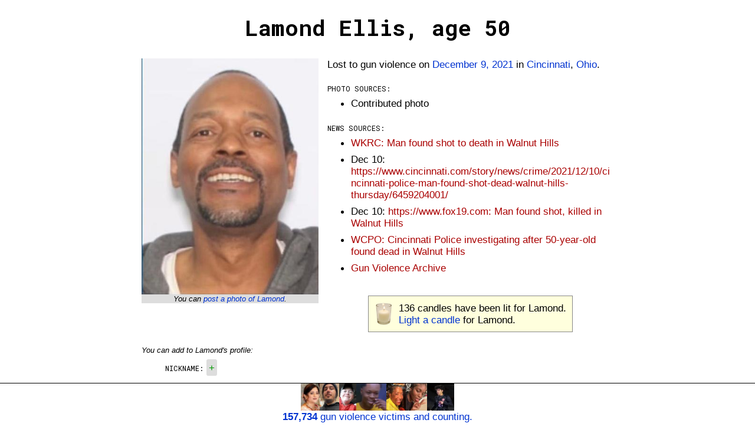

--- FILE ---
content_type: text/html;charset=UTF-8
request_url: https://gunmemorial.org/2021/12/09/lamond-ellis
body_size: 15834
content:
<!DOCTYPE html>
<html  lang="en">
<head>
  <meta charset="utf-8"/>
<meta name="viewport" content="width=device-width, initial-scale=1"/>
  <link rel="canonical" href="https://gunmemorial.org/2021/12/09/lamond-ellis" />
<link rel="amphtml" href="https://gunmemorial.org/amp/2021/12/09/lamond-ellis" />
  <link rel="stylesheet" type="text/css" href="/css/main.css" media="all" />
  <link rel="stylesheet" type="text/css" href="/css/sk-circle.css" media="all" />
<link rel="shortcut icon" type="image/x-icon" href="/favicon.ico" />
  <title>Lamond Ellis, age 50</title>

  <!-- twitter card -->
  <meta name="twitter:card" content="summary" />
  <meta name="twitter:site" content="@GunMemorial" />
  <meta name="twitter:title" content="Lamond Ellis, age 50" />
  <meta name="twitter:description" content="Lost to gun violence on December 9, 2021 in Cincinnati, Ohio.  Click to light a candle, post a photo, or tell the world about Lamond." />
  <meta name="twitter:image" content="https://s3.amazonaws.com/gunmemorial-media/photo/313138.jpg" />

  <!-- facebook card -->
  <meta property="fb:app_id"             content="161443557556881" />
  <meta property="og:url"                content="https://gunmemorial.org/2021/12/09/lamond-ellis" />
  <meta property="og:type"               content="article" />
  <meta property="og:title"              content="Lamond Ellis, age 50" />
  <meta property="og:description"        content="Lost to gun violence on December 9, 2021 in Cincinnati, Ohio.  Click to light a candle, post a photo, or tell the world about Lamond." />
  <meta property="og:image" content="https://gunmemorial.org/og_image?victimId=515027"/>
<meta property="og:image:width" content="1200"/>
<meta property="og:image:height" content="630"/><!--
  <meta property="place:location:latitude"  content="39.1668" />
  <meta property="place:location:longitude" content="-84.5382" />
  -->
<!--[if lt IE 9]>
  <script src="//ajax.googleapis.com/ajax/libs/jquery/1.8.3/jquery.min.js"></script>
  <![endif]-->
  <!--[if (gte IE 9) | (!IE)]><!-->
  <script src="//ajax.googleapis.com/ajax/libs/jquery/3.7.1/jquery.min.js"></script>
  <!--<![endif]-->

  <style>
  

    body{
      word-wrap: break-word; /* so long urls dont stretch div width on Safari */
      padding:10px
    }
    .single-col{
      width:800px;
      overflow:auto; 
    }
    @media only screen and (max-width: 840px) {
      .single-col{
        width: auto;
        padding-left:20px;
        padding-right:20px;
      }
    }

    #edit-link{
      float:left
    }
    #pencil-img{
      float:left;margin-right:10px;height:40px;
    }
    #candle-img{
      height:40px;float:left;margin-right:10px
    }
    #candle-spinner{
      display:none;
    }
    #project-info{
      width:100%; float:left
    }
    .no-top-margin{
      margin-top:0
    }
    #latest-victim-block{
      display:inline-block; vertical-align:top; padding:5px
    }
    .footer{
      height: 70px;
    }
    .footer p{
      margin-top:-4px
    }
    .footer img{
      height:46px;
    }
    #talk-icon{
      height: 25px; position:relative; top:8px;
    }
    #already-lit-candle{
      display:none;
    }
    .small-italic{
      font-style:italic; font-size:10pt
    }
    </style>






  <link href='https://fonts.googleapis.com/css?family=Roboto+Mono:400,100,700,500,300' rel='stylesheet' type='text/css'/>
  <!-- Google tag (gtag.js) -->
  <script async="true" src="https://www.googletagmanager.com/gtag/js?id=G-SEPEM0BKT9"></script>
  <script>
    // Send page view only in the main frame, not in an iframe, to avoid duplicate views.
    let gtagConfig = {};
    if (window.frameElement !== null || "" == "true") {
      gtagConfig["send_page_view"] = false;
    }
    console.log(gtagConfig);
    window.dataLayer = window.dataLayer || [];
    function gtag(){dataLayer.push(arguments);}
    gtag('js', new Date());
    gtag('config', 'G-SEPEM0BKT9', gtagConfig);
  </script><script type="application/ld+json">
  
    {
      "@context": "http://schema.org",
      "@type": "Person",
      "mainEntityOfPage": "https://gunmemorial.org/2021/12/09/lamond-ellis",
      "name": "Lamond Ellis",
      "description": "Age 50. Lost to gun violence on December 9, 2021 in Cincinnati, Ohio.  Click to light a candle, post a photo, or tell the world about Lamond.",
    
      "gender": "Male",
    
      "image": {
        "type": "ImageObject",
        "url": "https://s3.amazonaws.com/gunmemorial-media/photo/313138.jpg",
        "width": 374,
        "height": 499
      },
    
      "deathDate": "2021-12-09",
      "deathPlace": {"address":"Cincinnati, Ohio"}
    }
    </script>

  </head>

<body>
<div id="full-height-wrapper">

<h1>Lamond Ellis, age 50</h1>
  <div class="single-col">
    <div class="photo-pane">
  <a href="https://s3.amazonaws.com/gunmemorial-media/photo/313138.jpg">
          <img src="https://s3.amazonaws.com/gunmemorial-media/photo/313138.jpg" alt="photo" id="" class="victim-photo"/></a>
  <div class="center">
        <p class="better-photo">You can <a target="_blank" href="/public_post.jsp?victim=515027">
          post a photo of Lamond</a>.</p>
      </div>
  </div>
    <p class="no-top-margin">
      Lost to gun violence&nbsp;on <a href="/2021/12/09">December 9, 2021</a> in <a href="/OH/cincinnati">Cincinnati</a>, <a href="/OH">Ohio</a>.
    </p>
  <p class="key">Photo sources:</p>
    <ul>
      <li>
    Contributed photo
  </li>
      </ul>
<p class="key">News sources:</p>
  <ul>
    <li><a rel="nofollow" href="https://local12.com/news/local/man-found-shot-to-death-in-norwood" class="subtle">WKRC: Man found shot to death in Walnut Hills</a></li>
    <li>Dec 10:
        <a rel="nofollow" href="https://www.cincinnati.com/story/news/crime/2021/12/10/cincinnati-police-man-found-shot-dead-walnut-hills-thursday/6459204001/" class="subtle">https://www.cincinnati.com/story/news/crime/2021/12/10/cincinnati-police-man-found-shot-dead-walnut-hills-thursday/6459204001/</a></li>
    <li>Dec 10:
        <a rel="nofollow" href="https://www.fox19.com/2021/12/10/man-found-shot-killed-norwood/" class="subtle">https://www.fox19.com: Man found shot, killed in Walnut Hills</a></li>
    <li><a rel="nofollow" href="https://www.wcpo.com/news/crime/cincinnati-police-investigate-fatal-shooting-in-walnut-hills" class="subtle">WCPO: Cincinnati Police investigating after 50-year-old found dead in Walnut Hills</a></li>
    <li><a rel="nofollow" class="subtle" href="https://www.gunviolencearchive.org/incident/2186391">
            Gun Violence Archive</a></li>
    </ul>
<div class="center">
    <div class="callout">
      <img src="/img/votive_candle.png" alt="" id="candle-img" class=""/><span id="num-candles">136</span> candles have been lit for Lamond.<br/>
      <span id="light-candle">
          <a href="/light_candle.jsp?id=515027" rel="nofollow">Light a candle</a> for Lamond.
        </span>
      <span id="already-lit-candle">
        <p>The people with the most candles in the past 24 hours are <a href="/">featured</a> on our homepage.</p>
<p style="margin-bottom:0"><a href="https://www.facebook.com/dialog/share?app_id=161443557556881&display=page&href=https%3A%2F%2Fgunmemorial.org%2F2021%2F12%2F09%2Flamond-ellis&redirect_uri=https%3A%2F%2Fgunmemorial.org%2F2021%2F12%2F09%2Flamond-ellis">Ask your friends to light a candle</a> or
  come back tomorrow to light another candle for Lamond.</p></span>
      <div id="candle-spinner" class="sk-circle">
        <div class="sk-circle1 sk-child"></div>
        <div class="sk-circle2 sk-child"></div>
        <div class="sk-circle3 sk-child"></div>
        <div class="sk-circle4 sk-child"></div>
        <div class="sk-circle5 sk-child"></div>
        <div class="sk-circle6 sk-child"></div>
        <div class="sk-circle7 sk-child"></div>
        <div class="sk-circle8 sk-child"></div>
        <div class="sk-circle9 sk-child"></div>
        <div class="sk-circle10 sk-child"></div>
        <div class="sk-circle11 sk-child"></div>
        <div class="sk-circle12 sk-child"></div>
      </div>
    </div>
  </div>
<script type="text/javascript">
    var alreadyLit = false;
    var numCandles = 136;

    function updateCandles() {
      $('#num-candles').text(numCandles);
      if (alreadyLit) {
        $('#light-candle').hide();
        $('#already-lit-candle').show();
      } else {
        $('#light-candle').show();
        $('#already-lit-candle').hide();
      }
    }
    updateCandles();

    $('#light-candle a').click(function() {
      $('#light-candle').hide();
      $('#candle-spinner').show();
      $.post('/doLightCandle?victim=515027', null, function(){
        $('#candle-spinner').hide();
        numCandles++;
        alreadyLit = true;
        updateCandles();
        gtag('event', 'candle', {
          path: '2021/12/09/lamond-ellis'
        });
      });
      // Set timer to allow candle lighting again in 20 hours.
      // 20 hours will work well in most cases, including for people who visit around the same time every day.
      setTimeout(function () {
        alreadyLit = false;
        updateCandles();
      }, 1000*3600*20);
      // don't follow link
      return false;
    });
  </script>

<div id="profile">
  <p style="font-style:italic; font-size:10pt; margin-bottom:0">
    
      You can add to Lamond&apos;s profile:
    </p>
  <ul style="list-style:none">
  <li>
      <span class="key">Nickname:</span>
      <div class="tag"><a class="add-tag" question="Nickname" href="#">+</a></div>
      </li>
    <li>
      <span class="key">Number of children:</span>
      <div class="tag"><a class="add-tag" question="Number of children" href="#">+</a></div>
      </li>
    <li>
      <span class="key">Personality:</span>
      <div class="tag"><a class="add-tag" question="Personality" href="#">+</a></div>
      </li>
    <li>
      <span class="key">Occupation:</span>
      <div class="tag"><a class="add-tag" question="Occupation" href="#">+</a></div>
      </li>
    <li>
      <span class="key">Workplace:</span>
      <div class="tag"><a class="add-tag" question="Workplace" href="#">+</a></div>
      </li>
    <li>
      <span class="key">Schools attended:</span>
      <div class="tag"><a class="add-tag" question="Schools attended" href="#">+</a></div>
      </li>
    <li>
      <span class="key">Comments:</span>
      <div class="tag"><a class="add-tag" question="Comments" href="#">+</a></div>
      </li>
    </ul>
  <script>
    function disableInteraction(tag) {
        $(tag).find("a").css("filter", "grayscale(100%)");
        $(tag).find("a").css("-webkit-filter", "grayscale(100%)");
        $(tag).find(".tag-x").hide();
    };

    // handle tag moderation clicks
    $('a.moderate').click(function (){
        moderate(this);
        return false; // dont follow link
    });
    function moderate(anchor) {
        downvote = $(anchor).attr('downvote');
        answerId = $(anchor).attr('answer-id');
        tag = $(anchor).parent();
        modCount = $(anchor).find('.count');
        if (downvote == "true") {
            if (!confirm('Permanently delete "'+$(tag).find('.answer').text()+'"?')) {
                return;
            }
        }
        $.post('/poll/doModerateAnswer?answer='+answerId+'&downvote='+downvote)
            .done(function (){
                if (downvote == "false") {
                    // increment likes
                    $(modCount).text(parseInt($(modCount).text())+1);
                }
                gtag('event', 'moderate-answer-' + (downvote == "true" ? "down" : "up"), {
                  path: '2021/12/09/lamond-ellis'
                });
            })
            .always(function (){
                if (downvote == "true") {
                    // remove tag
                    $(tag).hide();
                }
                disableInteraction(tag)
            });
    };

    // handle click on new tags
    $('a.add-tag').click(function (){
        plusTag = $(this).parent();
        question = $(this).attr('question');
        var answer = prompt('Enter your new information for "' + question + '". This is for people who knew the victim. If you did not know the victim, then please just light a candle to express your condolences. All comments are reviewed by our volunteers before being posted publicly.', "");
        answer = answer.trim();
        if (answer == null || answer.length == 0) {
            return false;
        }
        if (answer.length > 100) {
            alert('Your answer must be shorter than 100 letters. Please try again.');
            return false;
        }

        // post answer
        $.post('/poll/doAnswerQuestion?victim=515027&question='+encodeURIComponent(question)+'&answer='+encodeURIComponent(answer))
            .done(function (){
                // add tag
                let textDiv = document.createElement("div");
                textDiv.setAttribute("class", "tag");
                textDiv.appendChild(document.createTextNode(answer)); // this escapes HTML
                $(textDiv).insertBefore(plusTag);
                gtag('event', 'add-answer', {
                  path: '2021/12/09/lamond-ellis'
                });
            });

        return false;
    });

  </script>
 </div><div class="center">
    <div class="callout callout-talk">
    <a href="https://talk.gunmemorial.org">
      <img src="/img/talk.png" alt="talk" id="talk-icon" class=""/>
       about losing someone to gun violence:</a>
      <ul>
        <li><a href="https://talk.gunmemorial.org/t/i-am-so-incomplete">I am so incomplete</a></li>
        <li><a href="https://talk.gunmemorial.org/t/would-you-have-a-conversation-with-the-person-who-murdered-your-loved-one">Would you have a conversation with the person who murdered your loved one?</a></li>
        <li><a href="https://talk.gunmemorial.org/t/praying-for-all">Praying for ALL</a></li>
        <li><a href="https://talk.gunmemorial.org/t/u-took-my-only-son">U took my only son</a></li>
        </ul>
    </div></div><p class="key">Other nearby fatal shootings:</p>
    <ul>
    <li>
        <a href="/2026/01/01/queenerre-reed">
              <span class="red">Cincinnati, OH</span>
              <small>- January 1, 2026</small>
            </a>
          </li>
    <li>
        <a href="/2025/12/23/tekeya-mccollum">
              <span class="red">Cincinnati, OH</span>
              <small>- December 23, 2025</small>
            </a>
          </li>
    <li>
        <a href="/2025/12/19/craig-gaines">
              <span class="red">Cincinnati, OH</span>
              <small>- December 19, 2025</small>
            </a>
          </li>
    <li>
        <a href="/2025/12/09/nawaf-althawadi">
              <span class="red">Cincinnati, OH</span>
              <small>- December 9, 2025</small>
            </a>
          </li>
    <li>
        <a href="/2025/12/06/bobby-king">
              <span class="red">Cincinnati, OH</span>
              <small>- December 6, 2025</small>
            </a>
          </li>
    </ul>
  </div></div><div class="footer">
    <a target="_self" href="/">
      <span class="font-size-zero">
        <img src="https://media.gunmemorial.org/photo_thumb/100/578876.jpg" alt="" id="" class=""/><img src="https://media.gunmemorial.org/photo_thumb/100/578839.jpg" alt="" id="" class=""/><img src="https://media.gunmemorial.org/photo_thumb/100/578862.jpg" alt="" id="" class=""/><img src="https://media.gunmemorial.org/photo_thumb/100/578773.jpg" alt="" id="" class=""/><img src="https://media.gunmemorial.org/photo_thumb/100/578873.jpg" alt="" id="" class=""/><img src="https://media.gunmemorial.org/photo_thumb/100/578765.jpg" alt="" id="" class=""/><img src="https://media.gunmemorial.org/photo_thumb/100/578870.jpg" alt="" id="" class=""/></span>
      <p><b>157,734</b> gun violence victims and counting.</p>
    </a>
  </div><script src="/js/photo_modal.js"></script>
  
</body>
</html>